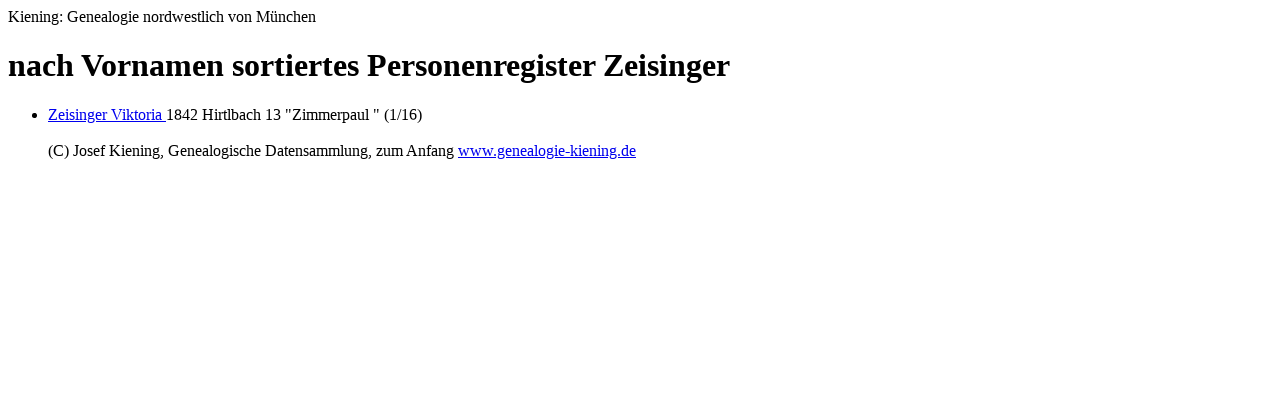

--- FILE ---
content_type: text/html
request_url: https://genealogie-kiening.de/NZ/ZEISINGER.HTM
body_size: 613
content:
<html> <head> <title>Zeisinger Kiening: Genealogie Personenregister</title> <meta name="date" content="26.01.2026"><meta name="author" content="Josef Kiening"><meta name="robots" content="nofollow"> </head> <body>
Kiening: Genealogie nordwestlich von M&uuml;nchen <h1><b>nach Vornamen sortiertes  Personenregister Zeisinger  </b> </h1>
<ul>
<li><a href="../B4/B4700.HTM#122976"> Zeisinger Viktoria  </a>     1842 Hirtlbach 13   "Zimmerpaul                    " (1/16)
</li>
<br>(C) Josef Kiening, Genealogische Datensammlung, zum Anfang <a href="../start.htm ">www.genealogie-kiening.de</a> </body> </html>
